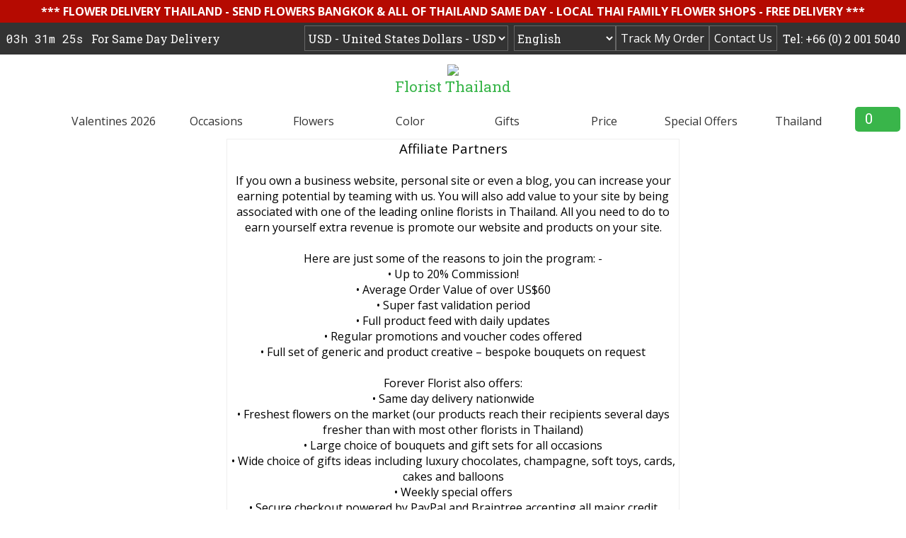

--- FILE ---
content_type: text/html; charset=UTF-8
request_url: https://www.forever-florist-thailand.com/Affiliates.php
body_size: 11558
content:


















<!DOCTYPE HTML>

<html><!-- InstanceBegin template="/Templates/index.dwt" codeOutsideHTMLIsLocked="false" -->

<head>
<meta http-equiv="Content-Type" content="text/html; charset=UTF-8" />
<title>Forever Florist Thailand Affiliates</title>
    <link href="/css/styles.css" rel="stylesheet" type="text/css">
    <link href="datepicker.css" rel="stylesheet" type="text/css">
    <link href="https://fonts.googleapis.com/css?family=Open+Sans:400,700,800" rel="stylesheet">
    <link href="https://fonts.googleapis.com/css?family=Roboto+Slab:400,700" rel="stylesheet">
    <link href="https://fonts.googleapis.com/css?family=Roboto+Mono" rel="stylesheet"> 
    <script src="https://ajax.googleapis.com/ajax/libs/jquery/3.2.1/jquery.min.js"></script>
    <script src="https://code.jquery.com/ui/1.12.1/jquery-ui.js"></script>
    <link rel="stylesheet" href="https://fonts.googleapis.com/icon?family=Material+Icons">
<meta name="facebook-domain-verification" content="0ciuk71vyb1pn021fcp1mrpchucpmy" />
<meta name="viewport" content="width=device-width, initial-scale=1.0">
<!-- Global site tag (gtag.js) - Google Analytics -->
<script async src="https://www.googletagmanager.com/gtag/js?id=UA-114294932-1"></script>
<script>
  window.dataLayer = window.dataLayer || [];
  function gtag(){dataLayer.push(arguments);}
  gtag('js', new Date());

  gtag('config', 'UA-114294932-1');
</script>

<!-- Matomo -->
<script type="text/javascript">
  var _paq = window._paq || [];
  /* tracker methods like "setCustomDimension" should be called before "trackPageView" */
  _paq.push(['trackPageView']);
  _paq.push(['enableLinkTracking']);
  (function() {
    var u="//matomo.foreverflorist.com/";
    _paq.push(['setTrackerUrl', u+'matomo.php']);
    _paq.push(['setSiteId', '1']);
    var d=document, g=d.createElement('script'), s=d.getElementsByTagName('script')[0];
    g.type='text/javascript'; g.async=true; g.defer=true; g.src=u+'matomo.js'; s.parentNode.insertBefore(g,s);
  })();
</script>
<!-- End Matomo Code -->
 
 </head>

<body>
<!-------------------------------------------------------------------------------------------------------------------->  
	<header>
	<link href="/css/styleTracking.css" rel="stylesheet" type="text/css">
    <script src="/Includes/jquery.leanModal.min.js"></script>
	<script>
	$(function(){
  $('#loginform').submit(function(e){
    
    var url = "/PHPTime1.php"; // the script where you handle the form input.

    $.ajax({
           type: "GET",
           url: url,
           data: $("#loginform").serialize(), // serializes the form's elements.
           success: function(data)
           {
               //alert(data); // show response from the php script.
			   //$('#loginform').fadeTo(1200, 0.01);
			   $('#loginmodal').html(data);
			   //$('#loginform').fadeTo(1200,1);
           }
         });
    e.preventDefault(); // avoid to execute the actual submit of the form.
	return false;
  });
  
  $('#modaltrigger').leanModal({ top: 220, overlay: 0.45, closeButton: ".hidemodal" });
  $('#modaltriggerfooter').leanModal({ top: 220, overlay: 0.45, closeButton: ".hidemodal" });
  $('#modaltriggermobile').leanModal({ top: 220, overlay: 0.45, closeButton: ".hidemodal" });
});

</script>
<!-- Global site tag (gtag.js) - AdWords: 1068556431 -->
<script async src="https://www.googletagmanager.com/gtag/js?id=AW-1068556431"></script>
<script>
  window.dataLayer = window.dataLayer || [];
  function gtag(){dataLayer.push(arguments);}
  gtag('js', new Date());

  gtag('config', 'AW-1068556431');
</script>
 <div id="loginmodal" style="display:none;">
    <h3>Track My Order</h3>
        <form id="loginform" name="loginform" method="post" action="index.php" novalidate="novalidate">
            <div class="ff-form createAccF">
                <div class="row form-container">
                    <div class="w-100 col-delivery">
                        <div class="form-group">
                            <label class="form-label" for="OID">Order Number</label>
                            <input class="form-input" type="text" id="OID" name="OID" value="" placeholder="" tabindex="1" required="">
                            <div class="correct-symbol"></div>
                            <div class="warning-symbol"></div>
                        </div>
                    </div>
                </div>
                <div class="row form-container">
                    <div class="w-100 col-delivery">
                        <div class="form-group">
                            <label class="form-label" for="email">Email Address</label>
                            <input class="form-input" type="email" id="email" name="email" value="" placeholder="" tabindex="2" required="">
                            <div class="correct-symbol"></div>
                            <div class="warning-symbol"></div>
                        </div>
                    </div>
                </div>
                <div class="enquiry-btn">
                    <input type="submit" id="send_enquiry" value="Track" tabindex="3">
                </div>
            </div>
        </form>
  </div>

<div class="overlay"></div>

<!-- BEGIN LivePerson Monitor. -->
<script type="text/javascript">window.lpTag=window.lpTag||{},"undefined"==typeof window.lpTag._tagCount?(window.lpTag={site:'12018187'||"",section:lpTag.section||"",tagletSection:lpTag.tagletSection||null,autoStart:lpTag.autoStart!==!1,ovr:lpTag.ovr||{},_v:"1.8.0",_tagCount:1,protocol:"https:",events:{bind:function(t,e,i){lpTag.defer(function(){lpTag.events.bind(t,e,i)},0)},trigger:function(t,e,i){lpTag.defer(function(){lpTag.events.trigger(t,e,i)},1)}},defer:function(t,e){0==e?(this._defB=this._defB||[],this._defB.push(t)):1==e?(this._defT=this._defT||[],this._defT.push(t)):(this._defL=this._defL||[],this._defL.push(t))},load:function(t,e,i){var n=this;setTimeout(function(){n._load(t,e,i)},0)},_load:function(t,e,i){var n=t;t||(n=this.protocol+"//"+(this.ovr&&this.ovr.domain?this.ovr.domain:"lptag.liveperson.net")+"/tag/tag.js?site="+this.site);var a=document.createElement("script");a.setAttribute("charset",e?e:"UTF-8"),i&&a.setAttribute("id",i),a.setAttribute("src",n),document.getElementsByTagName("head").item(0).appendChild(a)},init:function(){this._timing=this._timing||{},this._timing.start=(new Date).getTime();var t=this;window.attachEvent?window.attachEvent("onload",function(){t._domReady("domReady")}):(window.addEventListener("DOMContentLoaded",function(){t._domReady("contReady")},!1),window.addEventListener("load",function(){t._domReady("domReady")},!1)),"undefined"==typeof window._lptStop&&this.load()},start:function(){this.autoStart=!0},_domReady:function(t){this.isDom||(this.isDom=!0,this.events.trigger("LPT","DOM_READY",{t:t})),this._timing[t]=(new Date).getTime()},vars:lpTag.vars||[],dbs:lpTag.dbs||[],ctn:lpTag.ctn||[],sdes:lpTag.sdes||[],hooks:lpTag.hooks||[],ev:lpTag.ev||[]},lpTag.init()):window.lpTag._tagCount+=1;</script>
<!-- END LivePerson Monitor. -->



<div class="info-box">*** FLOWER DELIVERY THAILAND - SEND FLOWERS BANGKOK & ALL OF THAILAND SAME DAY - LOCAL THAI FAMILY FLOWER SHOPS - FREE DELIVERY ***</div>

    <div class="header-bar"><div class="inner">
	<div class="top-phone"><a class="tel alignright" href="tel:+66(0)20015040">Tel: +66 (0) 2 001 5040</a></div>
		<div class="top-buttons">
<a href="/ContactUs.php" class="flatbtn"><button class="alignright track-my-order">Contact Us</button></a>
</div> 
<div class="top-buttons">
<a href="#loginmodal" class="flatbtn" id="modaltrigger"><button class="alignright track-my-order">Track My Order</button></a>
		<select id="langauge-select" class="langauge-select"><option value="0" selected		>English</option>
		<option value="1">Thai</option></select>		<select id="currency-select" class="currency-select"><option value="USD" Selected>USD - United States Dollars - USD</option><option value="">------------</option><option value="THB">THB - Thai Baht</option><option value="">------------</option><option value="EUR">EUR - Euro</option><option value="GBP">GBP - Pound Sterling</option><option value="AUD">AUD - Australian Dollar</option><option value="CAD">CAD - Canadian Dollar</option><option value="CHF">CHF - Swiss Franc</option><option value="NZD">NZD - New Zealand Dollar</option><option value="DKK">DKK - Danish Krone</option><option value="HKD">HKD - Hong Kong Dollar</option><option value="NOK">NOK - Norwegian Krone</option><option value="SEK">SEK - Swedish Krone</option><option value="SGD">SGD - Singapore Dollar</option><option value="">------------</option></select></div> 
<div class="trackOrder-button">
          <a href="#loginmodal" class="flatbtn" id="modaltriggermobile">
            <img src="/images/track-order.png" />
          </a>
        </div>

        <div class="contact-button">
          <a href="/ContactUs.php" class="flatbtn">
            <img src="/images/contact-icon.png" />
          </a>
        </div>
<div id="clock">
  <div id="timer"></div>  <div class="samedaydeliv">For Same Day Delivery</div>  </div>
 </div><!--close inner--></div><!--close header-bar-->
    <div id="main-logo"><a href="/index.php"><img src="/images/main-logo.png"/><div id="logotype">Florist Thailand</div></a></div></div><!--close inner-->
    <div class="menu-bar" id="ffmain-menu-bar">
    <div class="inner" align="center">
	<div id="menu">
<ul class="new-menu" align="center">
  <li class="dropdown"><a href="/index.php" class="dropbtn">Valentines 2026</a>
  <div class="dropdown-content">      <a href="/Valentines_2026/Valentines_Roses" id="strCat-78" strTopCat="77" strTopCatName="Valentines 2026">Valentines Roses</a>      <a href="/Valentines_2026/Valentines_Lilies" id="strCat-79" strTopCat="77" strTopCatName="Valentines 2026">Valentines Lilies</a>      <a href="/Valentines_2026/Valentines_Premier" id="strCat-80" strTopCat="77" strTopCatName="Valentines 2026">Valentines Premier</a>      <a href="/Valentines_2026/Valentines_Rose_Boxes" id="strCat-92" strTopCat="77" strTopCatName="Valentines 2026">Valentines Rose Boxes</a>      <a href="/Valentines_2026/Valentines_Carnations" id="strCat-102" strTopCat="77" strTopCatName="Valentines 2026">Valentines Carnations</a>      <a href="/Valentines_2026/Valentines_Combos" id="strCat-105" strTopCat="77" strTopCatName="Valentines 2026">Valentines Combos</a>      <a href="/Valentines_2026/Valentines_Gifts" id="strCat-93" strTopCat="77" strTopCatName="Valentines 2026">Valentines Gifts</a>      <a href="/Valentines_2026/Valentines_Cakes" id="strCat-85" strTopCat="77" strTopCatName="Valentines 2026">Valentines Cakes</a>      <a href="/Valentines_2026/Valentines_Spa_Gifts" id="strCat-114" strTopCat="77" strTopCatName="Valentines 2026">Valentines Spa Gifts</a></div></li>
    <li class="dropdown">
  <a href="javascript:void(0)" class="dropbtn">Occasions</a>
 
    <div class="dropdown-content">

                  
    
      <a href="/Occasions/Birthday_Flowers" id="strCat-9" strTopCat="3" strTopCatName="Occasions">Birthday Flowers</a>        
    
      <a href="/Occasions/Anniversary_Flowers" id="strCat-12" strTopCat="3" strTopCatName="Occasions">Anniversary Flowers</a>        
    
      <a href="/Occasions/Romantic_Flowers" id="strCat-13" strTopCat="3" strTopCatName="Occasions">Romantic Flowers</a>        
    
      <a href="/Occasions/Get_Well_Flowers" id="strCat-14" strTopCat="3" strTopCatName="Occasions">Get Well Flowers</a>        
    
      <a href="/Occasions/Thank_You_Flowers" id="strCat-15" strTopCat="3" strTopCatName="Occasions">Thank You Flowers</a>        
    
      <a href="/Occasions/Congratulations_Flowers" id="strCat-16" strTopCat="3" strTopCatName="Occasions">Congratulations Flowers</a>        
    
      <a href="/Occasions/New_Baby_Flowers" id="strCat-17" strTopCat="3" strTopCatName="Occasions">New Baby Flowers</a>        
    
      <a href="/Occasions/Graduation_Flowers" id="strCat-18" strTopCat="3" strTopCatName="Occasions">Graduation Flowers</a>        
    
      <a href="/Occasions/Sorry_Flowers" id="strCat-19" strTopCat="3" strTopCatName="Occasions">Sorry Flowers</a>        
    
      <a href="/Occasions/Sympathy_Flowers" id="strCat-20" strTopCat="3" strTopCatName="Occasions">Sympathy Flowers</a>        
    
      <a href="/Occasions/For_Him" id="strCat-21" strTopCat="3" strTopCatName="Occasions">For Him</a>        
    
      <a href="/Occasions/Corporate_Opening_Stands" id="strCat-61" strTopCat="3" strTopCatName="Occasions">Corporate Opening Stands</a><!--close <div class="list-container col-md-3">-->

</div></li>  <li class="dropdown">
  <a href="javascript:void(0)" class="dropbtn">Flowers</a>
 
    <div class="dropdown-content">

                  
    
      <a href="/Flowers/Best_Sellers" id="strCat-22" strTopCat="4" strTopCatName="Flowers">Best Sellers</a>        
    
      <a href="/Flowers/Roses" id="strCat-23" strTopCat="4" strTopCatName="Flowers">Roses</a>        
    
      <a href="/Flowers/Lilies" id="strCat-24" strTopCat="4" strTopCatName="Flowers">Lilies</a>        
    
      <a href="/Flowers/Carnations" id="strCat-25" strTopCat="4" strTopCatName="Flowers">Carnations</a>        
    
      <a href="/Flowers/Tulips" id="strCat-26" strTopCat="4" strTopCatName="Flowers">Tulips</a>        
    
      <a href="/Flowers/Gerbera" id="strCat-27" strTopCat="4" strTopCatName="Flowers">Gerbera</a>        
    
      <a href="/Flowers/Orchids" id="strCat-28" strTopCat="4" strTopCatName="Flowers">Orchids</a>        
    
      <a href="/Flowers/Chrysanthemums" id="strCat-29" strTopCat="4" strTopCatName="Flowers">Chrysanthemums</a>        
    
      <a href="/Flowers/Sunflowers" id="strCat-56" strTopCat="4" strTopCatName="Flowers">Sunflowers</a>        
    
      <a href="/Flowers/Hydrangea" id="strCat-69" strTopCat="4" strTopCatName="Flowers">Hydrangea</a>        
    
      <a href="/Flowers/All_Flowers" id="strCat-30" strTopCat="4" strTopCatName="Flowers">All Flowers</a><!--close <div class="list-container col-md-3">-->

</div></li>  <li class="dropdown">
  <a href="javascript:void(0)" class="dropbtn">Color</a>
 
    <div class="dropdown-content">

                  
    
      <a href="/Color/Red_Flowers" id="strCat-31" strTopCat="5" strTopCatName="Color">Red Flowers</a>        
    
      <a href="/Color/Pink_Flowers" id="strCat-32" strTopCat="5" strTopCatName="Color">Pink Flowers</a>        
    
      <a href="/Color/White_Flowers" id="strCat-33" strTopCat="5" strTopCatName="Color">White Flowers</a>        
    
      <a href="/Color/Yellow_Flowers" id="strCat-34" strTopCat="5" strTopCatName="Color">Yellow Flowers</a>        
    
      <a href="/Color/Purple_Flowers" id="strCat-35" strTopCat="5" strTopCatName="Color">Purple Flowers</a>        
    
      <a href="/Color/Orange_Flowers" id="strCat-36" strTopCat="5" strTopCatName="Color">Orange Flowers</a>        
    
      <a href="/Color/Mixed_Color_Flowers" id="strCat-37" strTopCat="5" strTopCatName="Color">Mixed Color Flowers</a><!--close <div class="list-container col-md-3">-->

</div></li>  <li class="dropdown">
  <a href="javascript:void(0)" class="dropbtn">Gifts</a>
 
    <div class="dropdown-content">

                  
    
      <a href="/Gifts/Best_Selling_Gifts" id="strCat-38" strTopCat="6" strTopCatName="Gifts">Best Selling Gifts</a>        
    
      <a href="/Gifts/Gift_Baskets" id="strCat-39" strTopCat="6" strTopCatName="Gifts">Gift Baskets</a>        
    
      <a href="/Gifts/Fruit_Baskets" id="strCat-40" strTopCat="6" strTopCatName="Gifts">Fruit Baskets</a>        
    
      <a href="/Gifts/Wine_Gift_Baskets" id="strCat-41" strTopCat="6" strTopCatName="Gifts">Wine Gift Baskets</a>        
    
      <a href="/Gifts/Cakes" id="strCat-43" strTopCat="6" strTopCatName="Gifts">Cakes</a>        
    
      <a href="/Gifts/Corporate" id="strCat-45" strTopCat="6" strTopCatName="Gifts">Corporate</a>        
    
      <a href="/Gifts/Spa_Gifts" id="strCat-46" strTopCat="6" strTopCatName="Gifts">Spa Gifts</a>        
    
      <a href="/Gifts/Wines" id="strCat-47" strTopCat="6" strTopCatName="Gifts">Wines</a>        
    
      <a href="/Gifts/Fragrances" id="strCat-48" strTopCat="6" strTopCatName="Gifts">Fragrances</a>        
    
      <a href="/Gifts/All_Gifts" id="strCat-57" strTopCat="6" strTopCatName="Gifts">All Gifts</a><!--close <div class="list-container col-md-3">-->

</div></li>  <li class="dropdown">
  <a href="javascript:void(0)" class="dropbtn">Price</a>
 
    <div class="dropdown-content">

                  
    
      <a href="/Price/Less_than_$50" id="strCat-50" strTopCat="7" strTopCatName="Price">Less than $50</a>        
    
      <a href="/Price/$50_-_$75" id="strCat-51" strTopCat="7" strTopCatName="Price">$50 - $75</a>        
    
      <a href="/Price/$75_-_$100" id="strCat-52" strTopCat="7" strTopCatName="Price">$75 - $100</a>        
    
      <a href="/Price/$100_-_$150" id="strCat-53" strTopCat="7" strTopCatName="Price">$100 - $150</a>        
    
      <a href="/Price/Over_$150" id="strCat-54" strTopCat="7" strTopCatName="Price">Over $150</a><!--close <div class="list-container col-md-3">-->

</div></li>  <li class="dropdown">
  <a href="javascript:void(0)" class="dropbtn">Special Offers</a>
 
    <div class="dropdown-content">

                  
    
      <a href="/Special_Offers/Rose_Gift_Boxes" id="strCat-58" strTopCat="8" strTopCatName="Special Offers">Rose Gift Boxes</a>        
    
      <a href="/Special_Offers/Luxury_Combos" id="strCat-59" strTopCat="8" strTopCatName="Special Offers">Luxury Combos</a>        
    
      <a href="/Special_Offers/Flower_Baskets" id="strCat-60" strTopCat="8" strTopCatName="Special Offers">Flower Baskets</a><!--close <div class="list-container col-md-3">-->

</div></li>  <li class="dropdown">
  <a href="javascript:void(0)" class="dropbtn">Thailand</a>
    <div class="dropdown-content">
	      <a href="/FlowerDelivery/Bangkok">Bangkok</a>      <a href="/FlowerDelivery/Pattaya">Pattaya</a>      <a href="/FlowerDelivery/Phuket">Phuket</a>      <a href="/FlowerDelivery/Chonburi">Chonburi</a>      <a href="/FlowerDelivery/Chiang_Mai">Chiang Mai</a>      <a href="/FlowerDelivery/Koh_Samui">Koh Samui</a>      <a href="/FlowerDelivery/Krabi">Krabi</a>      <a href="/FlowerDelivery/Buriram">Buriram</a>      <a href="/FlowerDelivery/Khon_Kaen">Khon Kaen</a>      <a href="/FlowerDelivery/Udon_Thani">Udon Thani</a>      <a href="/FlowerDelivery/Ubon_Ratchathani">Ubon Ratchathani</a>      <a href="/FlowerDelivery/Nakhon_Ratchasima">Nakhon Ratchasima</a><b>      <a href="/FlowerDelivery/Send_Flowers_To_Thailand">All Provinces</a></b></li>  
</ul>
</div>
       <!----search and cart------>
       <!------------------------------------------------------------------------------------------>
        <div class="search-cart">
        <div class="cart">
        <div class="cart-inner ffgreen-bg">
          <div id="cart-quant">0</div>
        </div>
		</div><!--close cart-->

         <div class="cart-zoom">
         <div class="cart-zoom-inner">








 

 <h3>Cart Empty<h3>
	
 
         
         </div>
        </div>
   
        </div><!--close cart and search-->
       </div><!--close inner-->
    </div><!--close menu-bar-->
    <!--mobile navMenu-bar start-->
    <div class="mobileTopnav">
      <div class="mobileInner">
        <a href="javascript:void(0);" onclick="openMobileMenu()">
          <div class="menu-button">
            <div class="line1"></div>
            <div class="line2"></div>
            <div class="line3"></div>
            <div class="shop-btn">Shop</div>
          </div>
        </a>

        <div class="cart-button">
          <a href="/delivery.php"><div class="cart-inner ffgreen-bg">
            <div id="cart-quant">0</div>
          </div></a>
        </div>
      </div>
      <div id="mobileDropdown">
        <!--mobile menu collapse start-->
        <div class="collapse-menu-container">
          <button class="collapsible">Valentines 2026</button>
            <div class="content">
            <div class="dropdown-content-mobile">
			
			
			
			
			
			
			
		
      <a href="/Valentines_2026/Valentines_Roses" id="strCat-78" strTopCat="77" strTopCatName="Valentines 2026">Valentines Roses</a>      <a href="/Valentines_2026/Valentines_Lilies" id="strCat-79" strTopCat="77" strTopCatName="Valentines 2026">Valentines Lilies</a>      <a href="/Valentines_2026/Valentines_Premier" id="strCat-80" strTopCat="77" strTopCatName="Valentines 2026">Valentines Premier</a>      <a href="/Valentines_2026/Valentines_Rose_Boxes" id="strCat-92" strTopCat="77" strTopCatName="Valentines 2026">Valentines Rose Boxes</a>      <a href="/Valentines_2026/Valentines_Carnations" id="strCat-102" strTopCat="77" strTopCatName="Valentines 2026">Valentines Carnations</a>      <a href="/Valentines_2026/Valentines_Combos" id="strCat-105" strTopCat="77" strTopCatName="Valentines 2026">Valentines Combos</a>      <a href="/Valentines_2026/Valentines_Gifts" id="strCat-93" strTopCat="77" strTopCatName="Valentines 2026">Valentines Gifts</a>      <a href="/Valentines_2026/Valentines_Cakes" id="strCat-85" strTopCat="77" strTopCatName="Valentines 2026">Valentines Cakes</a>      <a href="/Valentines_2026/Valentines_Spa_Gifts" id="strCat-114" strTopCat="77" strTopCatName="Valentines 2026">Valentines Spa Gifts</a></div></div>
		    <button class="collapsible">Occasions          </button>
          <div class="content">
            <div class="dropdown-content-mobile">
		          
    
      <a href="/Occasions/Birthday_Flowers" id="strCat-9" strTopCat="3" strTopCatName="Occasions">Birthday Flowers</a>        
    
      <a href="/Occasions/Anniversary_Flowers" id="strCat-12" strTopCat="3" strTopCatName="Occasions">Anniversary Flowers</a>        
    
      <a href="/Occasions/Romantic_Flowers" id="strCat-13" strTopCat="3" strTopCatName="Occasions">Romantic Flowers</a>        
    
      <a href="/Occasions/Get_Well_Flowers" id="strCat-14" strTopCat="3" strTopCatName="Occasions">Get Well Flowers</a>        
    
      <a href="/Occasions/Thank_You_Flowers" id="strCat-15" strTopCat="3" strTopCatName="Occasions">Thank You Flowers</a>        
    
      <a href="/Occasions/Congratulations_Flowers" id="strCat-16" strTopCat="3" strTopCatName="Occasions">Congratulations Flowers</a>        
    
      <a href="/Occasions/New_Baby_Flowers" id="strCat-17" strTopCat="3" strTopCatName="Occasions">New Baby Flowers</a>        
    
      <a href="/Occasions/Graduation_Flowers" id="strCat-18" strTopCat="3" strTopCatName="Occasions">Graduation Flowers</a>        
    
      <a href="/Occasions/Sorry_Flowers" id="strCat-19" strTopCat="3" strTopCatName="Occasions">Sorry Flowers</a>        
    
      <a href="/Occasions/Sympathy_Flowers" id="strCat-20" strTopCat="3" strTopCatName="Occasions">Sympathy Flowers</a>        
    
      <a href="/Occasions/For_Him" id="strCat-21" strTopCat="3" strTopCatName="Occasions">For Him</a>        
    
      <a href="/Occasions/Corporate_Opening_Stands" id="strCat-61" strTopCat="3" strTopCatName="Occasions">Corporate Opening Stands</a>            </div>
          </div>
		     <button class="collapsible">Flowers          </button>
          <div class="content">
            <div class="dropdown-content-mobile">
		          
    
      <a href="/Flowers/Best_Sellers" id="strCat-22" strTopCat="4" strTopCatName="Flowers">Best Sellers</a>        
    
      <a href="/Flowers/Roses" id="strCat-23" strTopCat="4" strTopCatName="Flowers">Roses</a>        
    
      <a href="/Flowers/Lilies" id="strCat-24" strTopCat="4" strTopCatName="Flowers">Lilies</a>        
    
      <a href="/Flowers/Carnations" id="strCat-25" strTopCat="4" strTopCatName="Flowers">Carnations</a>        
    
      <a href="/Flowers/Tulips" id="strCat-26" strTopCat="4" strTopCatName="Flowers">Tulips</a>        
    
      <a href="/Flowers/Gerbera" id="strCat-27" strTopCat="4" strTopCatName="Flowers">Gerbera</a>        
    
      <a href="/Flowers/Orchids" id="strCat-28" strTopCat="4" strTopCatName="Flowers">Orchids</a>        
    
      <a href="/Flowers/Chrysanthemums" id="strCat-29" strTopCat="4" strTopCatName="Flowers">Chrysanthemums</a>        
    
      <a href="/Flowers/Sunflowers" id="strCat-56" strTopCat="4" strTopCatName="Flowers">Sunflowers</a>        
    
      <a href="/Flowers/Hydrangea" id="strCat-69" strTopCat="4" strTopCatName="Flowers">Hydrangea</a>        
    
      <a href="/Flowers/All_Flowers" id="strCat-30" strTopCat="4" strTopCatName="Flowers">All Flowers</a>            </div>
          </div>
		     <button class="collapsible">Color          </button>
          <div class="content">
            <div class="dropdown-content-mobile">
		          
    
      <a href="/Color/Red_Flowers" id="strCat-31" strTopCat="5" strTopCatName="Color">Red Flowers</a>        
    
      <a href="/Color/Pink_Flowers" id="strCat-32" strTopCat="5" strTopCatName="Color">Pink Flowers</a>        
    
      <a href="/Color/White_Flowers" id="strCat-33" strTopCat="5" strTopCatName="Color">White Flowers</a>        
    
      <a href="/Color/Yellow_Flowers" id="strCat-34" strTopCat="5" strTopCatName="Color">Yellow Flowers</a>        
    
      <a href="/Color/Purple_Flowers" id="strCat-35" strTopCat="5" strTopCatName="Color">Purple Flowers</a>        
    
      <a href="/Color/Orange_Flowers" id="strCat-36" strTopCat="5" strTopCatName="Color">Orange Flowers</a>        
    
      <a href="/Color/Mixed_Color_Flowers" id="strCat-37" strTopCat="5" strTopCatName="Color">Mixed Color Flowers</a>            </div>
          </div>
		     <button class="collapsible">Gifts          </button>
          <div class="content">
            <div class="dropdown-content-mobile">
		          
    
      <a href="/Gifts/Best_Selling_Gifts" id="strCat-38" strTopCat="6" strTopCatName="Gifts">Best Selling Gifts</a>        
    
      <a href="/Gifts/Gift_Baskets" id="strCat-39" strTopCat="6" strTopCatName="Gifts">Gift Baskets</a>        
    
      <a href="/Gifts/Fruit_Baskets" id="strCat-40" strTopCat="6" strTopCatName="Gifts">Fruit Baskets</a>        
    
      <a href="/Gifts/Wine_Gift_Baskets" id="strCat-41" strTopCat="6" strTopCatName="Gifts">Wine Gift Baskets</a>        
    
      <a href="/Gifts/Cakes" id="strCat-43" strTopCat="6" strTopCatName="Gifts">Cakes</a>        
    
      <a href="/Gifts/Corporate" id="strCat-45" strTopCat="6" strTopCatName="Gifts">Corporate</a>        
    
      <a href="/Gifts/Spa_Gifts" id="strCat-46" strTopCat="6" strTopCatName="Gifts">Spa Gifts</a>        
    
      <a href="/Gifts/Wines" id="strCat-47" strTopCat="6" strTopCatName="Gifts">Wines</a>        
    
      <a href="/Gifts/Fragrances" id="strCat-48" strTopCat="6" strTopCatName="Gifts">Fragrances</a>        
    
      <a href="/Gifts/All_Gifts" id="strCat-57" strTopCat="6" strTopCatName="Gifts">All Gifts</a>            </div>
          </div>
		     <button class="collapsible">Price          </button>
          <div class="content">
            <div class="dropdown-content-mobile">
		          
    
      <a href="/Price/Less_than_$50" id="strCat-50" strTopCat="7" strTopCatName="Price">Less than $50</a>        
    
      <a href="/Price/$50_-_$75" id="strCat-51" strTopCat="7" strTopCatName="Price">$50 - $75</a>        
    
      <a href="/Price/$75_-_$100" id="strCat-52" strTopCat="7" strTopCatName="Price">$75 - $100</a>        
    
      <a href="/Price/$100_-_$150" id="strCat-53" strTopCat="7" strTopCatName="Price">$100 - $150</a>        
    
      <a href="/Price/Over_$150" id="strCat-54" strTopCat="7" strTopCatName="Price">Over $150</a>            </div>
          </div>
		     <button class="collapsible">Special Offers          </button>
          <div class="content">
            <div class="dropdown-content-mobile">
		          
    
      <a href="/Special_Offers/Rose_Gift_Boxes" id="strCat-58" strTopCat="8" strTopCatName="Special Offers">Rose Gift Boxes</a>        
    
      <a href="/Special_Offers/Luxury_Combos" id="strCat-59" strTopCat="8" strTopCatName="Special Offers">Luxury Combos</a>        
    
      <a href="/Special_Offers/Flower_Baskets" id="strCat-60" strTopCat="8" strTopCatName="Special Offers">Flower Baskets</a>            </div>
          </div>
		    <button class="collapsible">Thailand</button>
          <div class="content">
            <div class="dropdown-content-mobile">
	      <a href="/FlowerDelivery/Bangkok">Bangkok</a>      <a href="/FlowerDelivery/Pattaya">Pattaya</a>      <a href="/FlowerDelivery/Phuket">Phuket</a>      <a href="/FlowerDelivery/Chonburi">Chonburi</a>      <a href="/FlowerDelivery/Chiang_Mai">Chiang Mai</a>      <a href="/FlowerDelivery/Koh_Samui">Koh Samui</a>      <a href="/FlowerDelivery/Krabi">Krabi</a>      <a href="/FlowerDelivery/Buriram">Buriram</a>      <a href="/FlowerDelivery/Khon_Kaen">Khon Kaen</a>      <a href="/FlowerDelivery/Udon_Thani">Udon Thani</a>      <a href="/FlowerDelivery/Ubon_Ratchathani">Ubon Ratchathani</a>      <a href="/FlowerDelivery/Nakhon_Ratchasima">Nakhon Ratchasima</a>      <a href="/FlowerDelivery/Send_Flowers_To_Thailand">All Provinces</a></div>
          </div>       
        </div>
        <!--mobile menu collapse end-->
      </div>
    </div>
    <!--mobile navMenu-bar end-->

       <script>
  $('.resize').fadeIn( 1200 );
	   function FitToDiv() {
  var elements = $('.resize');
  if(elements.length < 0) {
    return;
  }
  elements.each(function(i, element) {
    while(element.scrollWidth > element.offsetWidth || element.scrollHeight > element.offsetHeight) {
      var newFontSize = (parseFloat($(element).css('font-size').slice(0, -2)) * 0.95) + 'px';
      $(element).css('font-size', newFontSize);
    }
  });
  
  
  
  $( "#DeliveryMessage" ).fadeIn( 2400 );
};
$('.resize').animate({width:"32%"},2400,"swing",function() {
	FitToDiv();
});
setTimeout(FitToDiv,3800);





$( ".langauge-select" )
  .change(function () {
	  
	
	  var str = "";  
    /*$( ".langauge-select option:selected" ).each(function() {
      str += $( this ).attr("value") + "";
    });*/
	var str = $('option:selected',this).attr('value');
	if (str != "") {
  var strHTML = $("#menu");	
  var strHTML1 = $("#mobileDropdown");
 $.ajax({
      type: "GET",
      url: "/Functions/Translations.php?strFunction=Menu&PName=&LangID=" + str,
      success: function (result) {
		  //alert(strHTML);
		  strHTML.html(result);
           //do somthing here
      }
 });
 $.ajax({
      type: "GET",
      url: "/Functions/Translations.php?strFunction=MobileMenu&PName=&LangID=" + str,
      success: function (result) {
		  //alert(strHTML);
		  strHTML1.html(result);
           //do somthing here
      }
 });
  }	  
		  
 $.ajax({
      type: "GET",
      url: "/Includes/Cart.php?CartAction=Display",
      success: function (result) {
		  //alert(strHTML);
		  //strHTML.html(result);
		  
		  $(".cart-zoom-inner").html(result);
           //do somthing here
      }
 });
 if ($("#description").length) {
 //alert ($("#description").length);
	  $.ajax({
      type: "GET",
      url: "/Functions/Translations.php?strFunction=Description&PName=&LangID=" + str,
      success: function (result) {
		  //alert(strHTML);
		  $("#description").html(result);
           //do somthing here
      }
 });
	



	  $.ajax({
      type: "GET",
      url: "/Functions/Translations.php?strFunction=SearchDescription&PName=&LangID=" + str,
      success: function (result) {
		  //alert(strHTML);
		  $("#searchdescription").html(result);
           //do somthing here
      }
 });
	  
	  
	  
	  
	  $.ajax({
      type: "GET",
      url: "/Functions/Translations.php?strFunction=Delivery&PName=&LangID=" + str,
      success: function (result) {
		  //alert(strHTML);
		  $("#delivery").html(result);
           //do somthing here
      }
 });



$.ajax({
      type: "GET",
      url: "/Functions/Translations.php?strFunction=Upgrade&PName=&LangID=" + str,
      success: function (result) {
		  //alert(strHTML);
		  $("#upgrades").html(result);
           //do somthing here
      }
 });	 
 }
	
  });
</script>
<script>
/*$(function() {
    $('#menu').on('mouseover', function() {
        $('.overlay').show();
    });
    $('#menu').on('mouseout', function() {
        $('.overlay').hide();
    });
});*/
$(function() {
    $('.dropdown').hover(function(){
         $('.overlay').fadeToggle(200);
    });
});

   /* $(document).on("mouseover", '[id^=strCat-]', function(){
	var strCatID = $(this).attr('id');
	strCatID = strCatID.substring(7);
	var strTopCatID = $(this).attr('strTopCat');
	var strTopCatName = $(this).attr('strTopCatName');
$.ajax({
      type: "GET",
      url: "/MenuAjax.php?strCatID=" + strCatID + "&strFeatNum=2&strTopCatName=" + strTopCatName,
      success: function (result) {
		  //alert(strHTML);
		  $("#CatDropDown-" + strTopCatID).html(result);
           //do somthing here
      }
 });
    });
	*/
	
	
	
	
    $('.overlay').mouseover(function(){
         $('.overlay').fadeOut(200);
    });

</script>
<!--mobile menu open on click JS start-->
<script>
      function openMobileMenu() {
        var x = document.getElementById("mobileDropdown");
        if (x.style.display === "block") {
          x.style.display = "none";
        } else {
          x.style.display = "block";
        }
      }
    </script>
<!--mobile menu open on click JS end-->
<!--collaspe JS start-->
<script>
          
				 $(document).on("click", '.collapsible', function(){
				//$(this).toggleClass("active");
				var strContent = $(this).next();
				//alert(strContent.css('display'));
              if (strContent.css('display') === "block") {
                strContent.css('display', 'none');
              } else {
                strContent.css('display', 'block');
              }
            });




	  
		  
	$( ".currency-select" )
  .change(function () {


  
	
	  var str = "";  
    $( ".currency-select option:selected" ).each(function() {
      str += $( this ).attr("value") + "";
    });
      str = $(this).val();
    $("*[PriceID]").each(function(){
	if (str != "") {
  var strPID = $(this).attr('PriceID');
  
  
  
  var strPIDArray = strPID.split("-");
  var strHTML = $(this);
 $.ajax({
      type: "GET",
      url: "/Includes/ChangeCurrency.php?PID=" + strPIDArray[1] + "&Currency=" + str + "&strCountry=Thailand&Action=" + strPIDArray[0],
      success: function (result) {
		  //alert(strHTML);
		  strHTML.html(result);
           //do somthing here
      }
 });
  }
  //$(this).html(str);
 // do your stuff

});
		  
		  
 $.ajax({
      type: "GET",
      url: "/Includes/Cart.php?CartAction=Display",
      success: function (result) {
		  //alert(strHTML);
		  //strHTML.html(result);
		  
		  $(".cart-zoom-inner").html(result);
           //do somthing here
      }
 });
 	
  });
        </script>
<!--collaspe JS End-->
	</header><!--------------------------------------------------------------------------------------------------------------------><!-- InstanceBeginEditable name="EditRegion1" -->
<div class="main-content">

  <!--line of promos & products---------->
  <div id="wrapper">   
    <div id="template">
<h3 align="center">Affiliate Partners</h3>
	<br>
If you own a business website, personal site or even a blog, you can increase your earning potential by teaming with us. You will also add value to your site by being associated with one of the leading online florists in Thailand. All you need to do to earn yourself extra revenue is promote our website and products on your site.<br><br>

Here are just some of the reasons to join the program: -<br>
• Up to 20% Commission!<br>
• Average Order Value of over US$60<br>
• Super fast validation period<br>
• Full product feed with daily updates<br>
• Regular promotions and voucher codes offered<br>
• Full set of generic and product creative – bespoke bouquets on request<br><br>

Forever Florist also offers:<br>
• Same day delivery nationwide<br>
• Freshest flowers on the market (our products reach their recipients several days  fresher than with most other florists in Thailand)<br>
• Large choice of bouquets and gift sets for all occasions<br>
• Wide choice of gifts ideas including luxury chocolates, champagne, soft toys, cards, cakes and balloons<br>
• Weekly special offers<br>
• Secure checkout powered by PayPal and Braintree accepting all major credit <br>
• Forever Florist Thailand has won many accolades over the years<br><br>

<h4>Terms & Conditions</h4><br>
Keyword bidding / Pay per click policy<br>
Affiliates are NOT permitted to bid on any keywords that contain the Forever Florist brand, nor are they allowed to use the brand within their display URL in any PPC advertising.<br>
Affiliates are NOT permitted to bid on misspellings or variations of the brand name. <br>
How to join the Program? Joining the program couldn't be easier - We have teamed up with ClixGalore to provide you with trusted third-party tracking, real-time reporting and monthly commission payments. <br>
Please visit ClixGalore if you are not already signed up to the network. If you are already a ClixGalore Member sign up to the Forever Florist Thailand Affiliate Program directly through the Members' Area.<br><br>

Finally, Forever Florist Thailand pay more commission than any other flower delivery specialist on ClixGalore as well as having an excellent conversion rate and average order value so please start promoting today!




Forever Florist Thailand know how important it is for your orders to be taken care of professionally and promptly. With our dedicated support team we are able to offer you not only beautiful flowers and gifts from our shop and our partner shops nationwide in Thailand, but we also provide immediate confirmations and status updates so you can keep your customers fully informed. We can help you improve your brand in Thailand with same day delivery 7 days a week and a 100% satisfaction guarantee. <br><br>

<h4>HOW DO YOU BENEFIT</h4><br>
Our team of professional florists can create many different styles of arrangement, so we can fulfil the flower arrangements in your catalog allowing you to serve your existing customers in Thailand with your catalog, not ours. Further to this we can offer you up to 20% discount from our web price, depending on order volume. Finally, for preferred partners we offer monthly invoicing which can help not only with your cash flow, but it allows you more time to take care of  your customers and ensure no delays while holding orders awaiting payment.
 


	</div>
</div>
  <!---------------------------------->
</div>
<!--close main content----->
<!-- InstanceEndEditable --><!-------------------------------------------------------------------------------------------------------------------->  

﻿<!-- Scripts
<script src="https://code.jquery.com/jquery-3.3.1.min.js" crossorigin="anonymous"></script> -->

<footer>
	<div class="inner">
		<div class="quart alignleft">
			<span class="menutitle" style="text-decoration:none;font-weight:bold;">Company</span>
			<ul>
				<li><a href="/AboutUs.php" style="padding:0;margin:0;background:none;border:none;color:#fff;text-decoration:none;font-size:100%;font-family:'Open Sans', sans-serif;height:100%;">About Us</a></li>
				<li><a href="/Business.php" style="padding:0;margin:0;background:none;border:none;color:#fff;text-decoration:none;font-size:100%;font-family:'Open Sans', sans-serif;height:100%;height:100%;">Business Gifting & Services</a></li>
				<li><a href="/ForeverFriends.php" style="padding:0;margin:0;background:none;border:none;color:#fff;text-decoration:none;font-size:100%;font-family:'Open Sans', sans-serif;height:100%;height:100%;">Forever Friends</a></li>
				<li><a href="/ContactUs.php" style="padding:0;margin:0;background:none;border:none;color:#fff;text-decoration:none;font-size:100%;font-family:'Open Sans', sans-serif;height:100%;height:100%;">Contact Us</a></li>
			</ul>
		</div>
		<!--close quart-->
		<div class="quart alignleft">
			<span class="menutitle" style="text-decoration:none;font-weight:bold;">Business</span>
			<ul>
				<li><a href="/FloristPartners.php" style="padding:0;margin:0;background:none;border:none;color:#fff;text-decoration:none;font-size:100%;font-family:'Open Sans', sans-serif;height:100%;">Florist Partners</a></li>
				<li><a href="/Affiliates.php" style="padding:0;margin:0;background:none;border:none;color:#fff;text-decoration:none;font-size:100%;font-family:'Open Sans', sans-serif;height:100%;">Affiliates</a></li>
				<li><a href="/CustomerReviews.php" style="padding:0;margin:0;background:none;border:none;color:#fff;text-decoration:none;font-size:100%;font-family:'Open Sans', sans-serif;height:100%;">Customer Reviews</a></li>
				<li><a href="/VIP.php" style="padding:0;margin:0;background:none;border:none;color:#fff;text-decoration:none;font-size:100%;font-family:'Open Sans', sans-serif;height:100%;">VIP Service</a></li>
			</ul>
		</div>
		<!--close quart-->
		<div class="quart alignleft">
			<span class="menutitle" style="text-decoration:none;font-weight:bold;">Delivery</span>
			<ul>

				<li><a href="/DeliveryAreas.php" style="padding:0;margin:0;background:none;border:none;color:#fff;text-decoration:none;font-size:100%;font-family:'Open Sans', sans-serif;height:100%;">Delivery Areas</a></li>
				<li><a href="/FAQs.php" style="padding:0;margin:0;background:none;border:none;color:#fff;text-decoration:none;font-size:100%;font-family:'Open Sans', sans-serif;height:100%;">FAQs</a></li>
				<li><a href="#loginmodal" class="flatbtn" id="modaltriggerfooter" style="padding:0;margin:0;background:none;border:none;color:#fff;text-decoration:none;font-size:100%;font-family:'Open Sans', sans-serif;height:100%;">Track Order</a></li>
				<li>Forever Friends</li>
			</ul>
		</div>
		<!--close quart-->

		<div class="quart alignleft">
			<span class="menutitle" style="text-decoration:none;font-weight:bold;">Policies</span>
			<ul>

				<li><a href="/Terms.php" style="padding:0;margin:0;background:none;border:none;color:#fff;text-decoration:none;font-size:100%;font-family:'Open Sans', sans-serif;height:100%;">Terms & Conditions</a></li>
				<li><a href="/PrivacyLegal.php" style="padding:0;margin:0;background:none;border:none;color:#fff;text-decoration:none;font-size:100%;font-family:'Open Sans', sans-serif;height:100%;">Privacy & Legal</a></li>
				<li><a href="/SiteMap.php" style="padding:0;margin:0;background:none;border:none;color:#fff;text-decoration:none;font-size:100%;font-family:'Open Sans', sans-serif;height:100%;">Site Map</a></li>
				<li><a href="/Blog.php" style="padding:0;margin:0;background:none;border:none;color:#fff;text-decoration:none;font-size:100%;font-family:'Open Sans', sans-serif;height:100%;">Blog </a></li>
			</ul>
		</div>
		<!--close quart-->
		<table width="100%">
			<tr>
				<td style="background:url(/images/LogoBackroundLine.png); border-top:4vh solid #333;" width="100%" colspan="4" align="center"><img src="/images/main-logo-footer.png" />
					<div class="footer-image"></div>
				</td>
			</tr>
			<tr>
				<td><img class="" width="88px" src="/images/est2003Straight.png">
					<img class="" width="88px" src="/images/guaranteeStraight.png"><img class="" width="88px" src="/images/securelogoStraight.png"></td>
				<td colspan="2" align="center"></td>
				<td align="right"><img src="/images/billing-payment-methods-wht.png" alt="payment methods"></td>
			</tr>
		</table>
	</div>
	<div class="inner" align="center">
		© Forever Florist Thailand 2003 - 2026 - All rights reserved.

	</div>
	<!--close inner-->
</footer>
<script>
	var xhttp = new XMLHttpRequest();
	xhttp.onreadystatechange = function() {
		if (this.readyState == 4 && this.status == 200) {

		}
	};
	xhttp.open("GET", "https://www.forever-florist-" + "thailand.com/SiteTracking.php?strSiteURL=" + window.location.href, true);
	xhttp.send();
</script>
<script type="text/javascript" src="https://www.forever-florist-thailand.com/clickheat/js/clickheat.js"></script><noscript>
	<p><a href="http://www.dugwood.com/clickheat/index.html">ClickHeat</a></p>
</noscript>
<script type="text/javascript">
	/*<!--
	clickHeatSite = 'Forever.Florist';
	clickHeatGroup = encodeURIComponent(window.location.pathname + window.location.search);
	clickHeatServer = 'https://www.forever-florist-thailand.com/clickheat/click.php';
	initClickHeat(); //
	-->*/
</script>
<script>
	function updateSliderArrowsStatus(
		cardsContainer,
		containerWidth,
		cardCount,
		cardWidth,
		intSlider
	) {
		console.log ($(cardsContainer).scrollLeft() + containerWidth);
		console.log (cardCount * cardWidth + 15);
		if (
			$(cardsContainer).scrollLeft() + containerWidth <
			cardCount * cardWidth + 15
		) {
			if (intSlider == 0){
			$("#slide-right-container").addClass("active");
			} else {
			$("#slide-right-container1").addClass("active");
			}
		} else {
			if (intSlider == 0){
			$("#slide-right-container").removeClass("active");
			} else {
			$("#slide-right-container1").removeClass("active");
			}
		}
		if ($(cardsContainer).scrollLeft() > 0) {
			if (intSlider == 0){
			$("#slide-left-container").addClass("active");
			} else {
			$("#slide-left-container1").addClass("active");
			}
		} else {
			if (intSlider == 0){
			$("#slide-left-container").removeClass("active");
			} else {
			$("#slide-left-container1").removeClass("active");
			}
		}
	}
	$(function() {
		// Scroll products' slider left/right
		let div = $("#cards-container");
		let cardCount = $(div)
			.find(".cards")
			.children(".card").length;
		let speed = 1000;
		let containerWidth = $(".container2").width();
		let cardWidth = 170;

		updateSliderArrowsStatus(div, containerWidth, cardCount, cardWidth, 0);

		//Remove scrollbars
		$("#slide-right-container").click(function(e) {
			if ($(div).scrollLeft() + containerWidth < cardCount * cardWidth) {
				$(div).animate({
					scrollLeft: $(div).scrollLeft() + cardWidth * 2
				}, {
					duration: speed,
					complete: function() {
						setTimeout(
							updateSliderArrowsStatus(
								div,
								containerWidth,
								cardCount,
								cardWidth,
								0
							),
							1005
						);
					}
				});
			}
			updateSliderArrowsStatus(div, containerWidth, cardCount, cardWidth, 0);
		});
		$("#slide-left-container").click(function(e) {
			if ($(div).scrollLeft() + containerWidth > containerWidth) {
				$(div).animate({
					scrollLeft: "-=" + cardWidth * 2
				}, {
					duration: speed,
					complete: function() {
						setTimeout(
							updateSliderArrowsStatus(
								div,
								containerWidth,
								cardCount,
								cardWidth,
								0
							),
							1005
						);
					}
				});
			}
			updateSliderArrowsStatus(div, containerWidth, cardCount, cardWidth, 0);
		});

		// If resize action ocurred then update the container width value
		/*$(window).resize(function() {
			try {
				containerWidth = $("#cards-container").width();
				updateSliderArrowsStatus(div, containerWidth, cardCount, cardWidth);
			} catch (error) {
				console.log(
					`Error occured while trying to get updated slider container width: 
            ${error}`
				);
			}
		});*/
	});



$(function() {
		// Scroll products' slider left/right
		let div = $("#cards-container1");
		let cardCount = $(div)
			.find(".cards")
			.children(".card").length;
		let speed = 1000;
		let containerWidth = $(".container3").width();
		let cardWidth = 170;

		updateSliderArrowsStatus(div, containerWidth, cardCount, cardWidth, 1);

		//Remove scrollbars
		$("#slide-right-container1").click(function(e) {
			if ($(div).scrollLeft() + containerWidth < cardCount * cardWidth) {
				$(div).animate({
					scrollLeft: $(div).scrollLeft() + cardWidth * 2
				}, {
					duration: speed,
					complete: function() {
						setTimeout(
							updateSliderArrowsStatus(
								div,
								containerWidth,
								cardCount,
								cardWidth,
								1
							),
							1005
						);
					}
				});
			}
			updateSliderArrowsStatus(div, containerWidth, cardCount, cardWidth, 1);
		});
		$("#slide-left-container1").click(function(e) {
			if ($(div).scrollLeft() + containerWidth > containerWidth) {
				$(div).animate({
					scrollLeft: "-=" + cardWidth * 2
				}, {
					duration: speed,
					complete: function() {
						setTimeout(
							updateSliderArrowsStatus(
								div,
								containerWidth,
								cardCount,
								cardWidth,
								1
							),
							1005
						);
					}
				});
			}
			updateSliderArrowsStatus(div, containerWidth, cardCount, cardWidth, 1);
		});

		// If resize action ocurred then update the container width value
		/*$(window).resize(function() {
			try {
				containerWidth = $("#cards-container").width();
				updateSliderArrowsStatus(div, containerWidth, cardCount, cardWidth);
			} catch (error) {
				console.log(
					`Error occured while trying to get updated slider container width: 
            ${error}`
				);
			}
		});*/
	});

	var allPanels = $('.container2').show();
	$('.recent-view-head').click(function () {
	  $(this).toggleClass( "active2" );
	  allPanels.slideUp();
	  $(this).next('.container2').show();

});
</script>
<div class="scrollToTop"><img width="64px" src="images/btt-button.png" alt="Back To Top" /></div>
<script>
// Set the date we're counting down to

var offset = new Date().getTimezoneOffset()/60;

var countDownDate = new Date("21-Jan-2026 17:00:00");
countDownDate = countDownDate.setHours(countDownDate.getHours()-(7+offset));

// Update the count down every 1 second
var x = setInterval(function() {

    // Get todays date and time
    var now = new Date().getTime();
    
    // Find the distance between now an the count down date
    var distance = countDownDate - now;
    
    // Time calculations for days, hours, minutes and seconds
    var days = Math.floor(distance / (1000 * 60 * 60 * 24));
    var hours = Math.floor((distance % (1000 * 60 * 60 * 24)) / (1000 * 60 * 60));
    var minutes = Math.floor((distance % (1000 * 60 * 60)) / (1000 * 60));
    var seconds = Math.floor((distance % (1000 * 60)) / 1000);
    if (hours.toString().length == 1) {
            hours = "0" + hours;}
	 if (minutes.toString().length == 1) {
            minutes = "0" + minutes;}
				 if (seconds.toString().length == 1) {
            seconds = "0" + seconds;}
    // Output the result in an element with id="timer"
    document.getElementById("timer").innerHTML = hours + "h "
    + minutes + "m " + seconds + "s";
    
    // If the count down is over, write some text 
    if (distance < 0) {
        clearInterval(x);
        document.getElementById("timer").innerHTML = "";
    }
}, 1000);
//menu toggle

function myFunction() {
    var x = document.getElementById("ffmain-menu");
    if (x.className === "main-menu") {
        x.className += " responsive";
    } else {
        x.className = "main-menu";
    }
}


	$( "#currency-select" )
  .change(function () {


  
	
	  var str = "";  
    $( "#currency-select option:selected" ).each(function() {
      str += $( this ).attr("value") + "";
    });
	if (str != "") {
 $.ajax({
      type: "GET",
      url: "Includes/ChangeCurrency.php?Currency=" + str + "&strCountry=Thailand",
      success: function (result) {
		  //alert(strHTML);
		  //strHTML.html(result);
           //do somthing here
      }
 });
  }
		  
		  
 $.ajax({
      type: "GET",
      url: "Includes/Cart.php?CartAction=Display",
      success: function (result) {
		  //alert(strHTML);
		  //strHTML.html(result);
		  
		  $(".cart-zoom-inner").html(result);
           //do somthing here
      }
 });
 	
  });
  
  
  
    $(".cart-zoom-inner").on("click", "*[clinep]", function(){
  var strPID = $(this).attr('clinep');
  var strHTML = $(this);
 $.ajax({
      type: "GET",
      url: "Includes/Cart.php?CartAction=AddQuantity&LineID=" + strPID,
      success: function (result) {
		  //alert(strHTML);
		  //strHTML.html(result);
		  
		  
 $.ajax({
      type: "GET",
      url: "Includes/Cart.php?CartAction=Display",
      success: function (result) {
		  //alert(strHTML);
		  //strHTML.html(result);
		  
		  $(".cart-zoom-inner").html(result);
           //do somthing here
      }
 });
 
  		  
 $.ajax({
      type: "GET",
      url: "Includes/Cart.php?CartAction=DisplayCartCount",
      success: function (result) {
		  //alert(strHTML);
		  //strHTML.html(result);
		  
		  $("#cart-quant").html(result);
           //do somthing here
      }
 });
           //do somthing here
      }
 });
  
  //$(this).html(str);
 // do your stuff
}); 
    $(".cart-zoom-inner").on("click", "*[clinem]", function(){
  var strPID = $(this).attr('clinem');
  var strHTML = $(this);
 $.ajax({
      type: "GET",
      url: "Includes/Cart.php?CartAction=Delete&LineID=" + strPID,
      success: function (result) {
		  //alert(strHTML);
		  //strHTML.html(result);
		  
		  
 $.ajax({
      type: "GET",
      url: "Includes/Cart.php?CartAction=Display",
      success: function (result) {
		  //alert(strHTML);
		  //strHTML.html(result);
		  
		  $(".cart-zoom-inner").html(result);
           //do somthing here
      }
 });
 		  
 $.ajax({
      type: "GET",
      url: "Includes/Cart.php?CartAction=DisplayCartCount",
      success: function (result) {
		  //alert(strHTML);
		  //strHTML.html(result);
		  
		  $("#cart-quant").html(result);
           //do somthing here
      }
 });
 
           //do somthing here
      }
 });
  
  //$(this).html(str);
 // do your stuff
});
$(document).ready(function() {
	
	
  
$(function() {
    // Stick the #nav to the top of the window
    var nav = $('#ffmain-menu-bar');
    var navHomeY = nav.offset().top;
    var isFixed = false;
    var $w = $(window);
    $w.scroll(function() {
        var scrollTop = $w.scrollTop();
        var shouldBeFixed = scrollTop > navHomeY;
        if (shouldBeFixed && !isFixed) {
            nav.css({
                position: 'fixed',
                top: '0px',
                left: nav.offset().left,
                width: nav.width(),
				height: '48px',
				'box-shadow': '1px 1px 4px 2px #bbb'
            });
            isFixed = true;
        }
        else if (!shouldBeFixed && isFixed)
        {
            nav.css({
                position: 'static',
				'box-shadow': ''
            });
            isFixed = false;
        }
    });
});	
	

  $('.menuitem').on("click",function(){
    
    $(this).find(".mega-menu").toggle();
   
    
    if($(".mega-menu:visible").length === 0 ){
      $("#menu-overlay").hide();
    }else {
      $("#menu-overlay").show();
    }
  });
  
   $("#menu-overlay").on("click",function(){
     $(".mega-menu").hide();
     $(this).hide();
   });
});
$('li:has(div.mega-menu)').addClass('mega-parent');
//Check to see if the window is top if not then display scrolltotop button
	$(window).scroll(function(){
		if ($(this).scrollTop() > 300) {
			$('.scrollToTop').fadeIn().addClass ("inbloc");
		} else {
			$('.scrollToTop').fadeOut();
		}
	});
	
	//Click event to scroll to top
	$('.scrollToTop').click(function(){
		$('html, body').animate({scrollTop : 0},1000);
		return false;
	});
</script>

</body>

<!-- InstanceEnd --></html>

--- FILE ---
content_type: application/javascript
request_url: https://www.forever-florist-thailand.com/clickheat/js/clickheat.js
body_size: 2229
content:
/** Code by www.dugwood.com */function addEvtListener(c,b,a){if(document.addEventListener){if(c){c.addEventListener(b,a,false)}else{addEventListener(b,a,false)}}else{if(attachEvent){if(c){c.attachEvent("on"+b,a)}else{attachEvent("on"+b,a)}}}}var clickHeatGroup="",clickHeatSite="",clickHeatServer="",clickHeatLastIframe=-1,clickHeatTime=0,clickHeatQuota=-1,clickHeatBrowser="",clickHeatDocument="",clickHeatWait=500,clickHeatLocalWait=0,clickHeatDebug=(document.location.href.indexOf("debugclickheat")!==-1);function showClickHeatDebug(a){if(clickHeatDebug===true){document.getElementById("clickHeatDebuggerSpan").innerHTML=a;document.getElementById("clickHeatDebuggerDiv").style.display="block"}}function catchClickHeat(o){var p,d,j,i,k,n,m,b,a,v,s,f,r,q,u=false,z=false;try{showClickHeatDebug("Gathering click data...");if(clickHeatQuota===0){showClickHeatDebug("Click not logged: quota reached");return true}if(clickHeatGroup===""){showClickHeatDebug("Click not logged: group name empty (clickHeatGroup)");return true}if(!o){o=window.event
}p=o.which||o.button;d=o.srcElement||null;if(p===0){showClickHeatDebug("Click not logged: no button pressed");return true}if(d!==null&&d.tagName.toLowerCase()==="iframe"){if(d.sourceIndex===clickHeatLastIframe){showClickHeatDebug("Click not logged: same iframe (a click on iframe opens a popup and popup is closed => iframe gets the focus again)");return true}clickHeatLastIframe=d.sourceIndex}else{clickHeatLastIframe=-1}j=o.clientX;i=o.clientY;k=clickHeatDocument.clientWidth||window.innerWidth;n=clickHeatDocument.clientHeight||window.innerHeight;a=window.pageXOffset||clickHeatDocument.scrollLeft;v=window.pageYOffset||clickHeatDocument.scrollTop;m=Math.max(clickHeatDocument.scrollWidth,clickHeatDocument.offsetWidth,k);b=Math.max(clickHeatDocument.scrollHeight,clickHeatDocument.offsetHeight,n);if(j>k||i>n){showClickHeatDebug("Click not logged: out of document (should be a click on scrollbars)");return true}j+=a;i+=v;if(j<0||i<0||j>m||i>b){showClickHeatDebug("Click not logged: out of document (should be a click out of the document's body)");
return true}s=new Date();if(s.getTime()-clickHeatTime<1000){showClickHeatDebug("Click not logged: at least 1 second between clicks");return true}clickHeatTime=s.getTime();if(clickHeatQuota>0){clickHeatQuota=clickHeatQuota-1}q="s="+clickHeatSite+"&g="+clickHeatGroup+"&x="+j+"&y="+i+"&w="+k+"&b="+clickHeatBrowser+"&c="+p+"&random="+Date();showClickHeatDebug("Ready to send click data...");if(clickHeatServer.indexOf("http")!==0){try{z=new ActiveXObject("Msxml2.XMLHTTP")}catch(t){try{z=new ActiveXObject("Microsoft.XMLHTTP")}catch(l){z=null}}if(!z&&typeof(XMLHttpRequest)!=="undefined"){z=new XMLHttpRequest()}if(z){if(clickHeatDebug===true){z.onreadystatechange=function(){if(z.readyState===4){if(z.status===200){showClickHeatDebug("Click recorded at "+clickHeatServer+" with the following parameters:<br/>x = "+j+" ("+(j-a)+"px from left + "+a+"px of horizontal scrolling, max width = "+m+")<br/>y = "+i+" ("+(i-v)+"px from top + "+v+"px of vertical scrolling, max height = "+b+")<br/>width = "+k+"<br/>browser = "+clickHeatBrowser+"<br/>click = "+p+"<br/>site = "+clickHeatSite+"<br/>group = "+clickHeatGroup+"<br/><br/>Server answer: "+z.responseText)
}else{if(z.status===404){showClickHeatDebug("click.php was not found at: "+(clickHeatServer!==""?clickHeatServer:"/clickheat/click.php")+" please set clickHeatServer value")}else{showClickHeatDebug("click.php returned a status code "+z.status+" with the following error: "+z.responseText)}}clickHeatLocalWait=0}}}z.open("GET",clickHeatServer+"?"+q,true);z.send(null);u=true}}if(u===false){if(clickHeatDebug===true){showClickHeatDebug("Click recorded at "+clickHeatServer+" with the following parameters:<br/>x = "+(j+a)+" ("+j+"px from left + "+a+"px of horizontal scrolling)<br/>y = "+(i+v)+" ("+i+"px from top + "+v+"px of vertical scrolling)<br/>width = "+k+"<br/>browser = "+clickHeatBrowser+"<br/>click = "+p+"<br/>site = "+clickHeatSite+"<br/>group = "+clickHeatGroup+'<br/><br/>Server answer:<br/><iframe src="'+clickHeatServer+"?"+q+'" width="700" height="60"></iframe>')}else{r=new Image();r.src=clickHeatServer+"?"+q}}f=new Date();clickHeatLocalWait=f.getTime()+clickHeatWait;while(clickHeatLocalWait>f.getTime()){f=new Date()
}}catch(g){showClickHeatDebug("An error occurred while processing click (Javascript error): "+g.message)}return true}function initClickHeat(){var d,f,a,c,e,g;if(clickHeatDebug===true){g=document.createElement("div");g.id="clickHeatDebuggerDiv";g.style.padding="5px";g.style.display="none";g.style.position="absolute";g.style.top="200px";g.style.left="200px";g.style.border="1px solid #888";g.style.backgroundColor="#eee";g.style.color="#a00";g.style.zIndex=99;g.innerHTML='<a href="#" onmouseover="document.getElementById(\'clickHeatDebuggerDiv\').style.display = \'none\'; return false" style="float:right">Rollover to close</a><strong>ClickHeat debug:</strong><br/><br/><span id="clickHeatDebuggerSpan"></span>';document.body.appendChild(g)}if(clickHeatGroup===""||clickHeatServer===""){showClickHeatDebug("ClickHeat NOT initialised: either clickHeatGroup or clickHeatServer is empty");return false}e=document.location.protocol+"//"+document.location.host;if(clickHeatServer.indexOf(e)===0){clickHeatServer=clickHeatServer.substring(e.length,clickHeatServer.length)
}addEvtListener(document,"mousedown",catchClickHeat);f=document.getElementsByTagName("iframe");for(d=0;d<f.length;d+=1){addEvtListener(f[d],"focus",catchClickHeat)}clickHeatDocument=document.documentElement&&document.documentElement.clientHeight!==0?document.documentElement:document.body;a=navigator.userAgent?navigator.userAgent.toLowerCase().replace(/-/g,""):"";c=["chrome","firefox","safari","msie","opera"];clickHeatBrowser="unknown";for(d=0;d<c.length;d+=1){if(a.indexOf(c[d])!==-1){clickHeatBrowser=c[d];break}}showClickHeatDebug("ClickHeat initialised with:<br/>site = "+clickHeatSite+"<br/>group = "+clickHeatGroup+"<br/>server = "+clickHeatServer+"<br/>quota = "+(clickHeatQuota===-1?"unlimited":clickHeatQuota)+"<br/>browser = "+clickHeatBrowser+"<br/><br/><strong>Click in a blank area (not on a link) to test ClickHeat</strong>")};